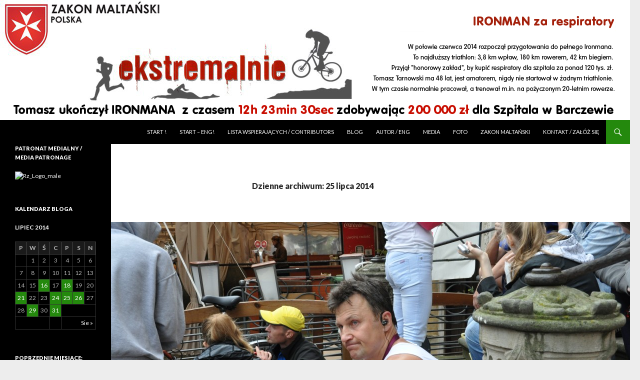

--- FILE ---
content_type: text/html; charset=UTF-8
request_url: http://ironman.zakonmaltanski.pl/2014/07/25/
body_size: 14582
content:
<!DOCTYPE html>
<!--[if IE 7]>
<html class="ie ie7" lang="pl-PL">
<![endif]-->
<!--[if IE 8]>
<html class="ie ie8" lang="pl-PL">
<![endif]-->
<!--[if !(IE 7) & !(IE 8)]><!-->
<html lang="pl-PL">
<!--<![endif]-->
<head>
	<meta charset="UTF-8">
	<meta name="viewport" content="width=device-width">
	<title>25 | Lipiec | 2014 | </title>
	<link rel="profile" href="http://gmpg.org/xfn/11">
	<link rel="pingback" href="http://ironman.zakonmaltanski.pl/xmlrpc.php">
	<!--[if lt IE 9]>
	<script src="http://ironman.zakonmaltanski.pl/wp-content/themes/twentyfourteen/js/html5.js"></script>
	<![endif]-->
	<link rel='dns-prefetch' href='//fonts.googleapis.com' />
<link rel='dns-prefetch' href='//s.w.org' />
<link rel="alternate" type="application/rss+xml" title=" &raquo; Kanał z wpisami" href="http://ironman.zakonmaltanski.pl/feed/" />
<link rel="alternate" type="application/rss+xml" title=" &raquo; Kanał z komentarzami" href="http://ironman.zakonmaltanski.pl/comments/feed/" />
		<script type="text/javascript">
			window._wpemojiSettings = {"baseUrl":"https:\/\/s.w.org\/images\/core\/emoji\/2.2.1\/72x72\/","ext":".png","svgUrl":"https:\/\/s.w.org\/images\/core\/emoji\/2.2.1\/svg\/","svgExt":".svg","source":{"concatemoji":"http:\/\/ironman.zakonmaltanski.pl\/wp-includes\/js\/wp-emoji-release.min.js?ver=4.7.2"}};
			!function(a,b,c){function d(a){var b,c,d,e,f=String.fromCharCode;if(!k||!k.fillText)return!1;switch(k.clearRect(0,0,j.width,j.height),k.textBaseline="top",k.font="600 32px Arial",a){case"flag":return k.fillText(f(55356,56826,55356,56819),0,0),!(j.toDataURL().length<3e3)&&(k.clearRect(0,0,j.width,j.height),k.fillText(f(55356,57331,65039,8205,55356,57096),0,0),b=j.toDataURL(),k.clearRect(0,0,j.width,j.height),k.fillText(f(55356,57331,55356,57096),0,0),c=j.toDataURL(),b!==c);case"emoji4":return k.fillText(f(55357,56425,55356,57341,8205,55357,56507),0,0),d=j.toDataURL(),k.clearRect(0,0,j.width,j.height),k.fillText(f(55357,56425,55356,57341,55357,56507),0,0),e=j.toDataURL(),d!==e}return!1}function e(a){var c=b.createElement("script");c.src=a,c.defer=c.type="text/javascript",b.getElementsByTagName("head")[0].appendChild(c)}var f,g,h,i,j=b.createElement("canvas"),k=j.getContext&&j.getContext("2d");for(i=Array("flag","emoji4"),c.supports={everything:!0,everythingExceptFlag:!0},h=0;h<i.length;h++)c.supports[i[h]]=d(i[h]),c.supports.everything=c.supports.everything&&c.supports[i[h]],"flag"!==i[h]&&(c.supports.everythingExceptFlag=c.supports.everythingExceptFlag&&c.supports[i[h]]);c.supports.everythingExceptFlag=c.supports.everythingExceptFlag&&!c.supports.flag,c.DOMReady=!1,c.readyCallback=function(){c.DOMReady=!0},c.supports.everything||(g=function(){c.readyCallback()},b.addEventListener?(b.addEventListener("DOMContentLoaded",g,!1),a.addEventListener("load",g,!1)):(a.attachEvent("onload",g),b.attachEvent("onreadystatechange",function(){"complete"===b.readyState&&c.readyCallback()})),f=c.source||{},f.concatemoji?e(f.concatemoji):f.wpemoji&&f.twemoji&&(e(f.twemoji),e(f.wpemoji)))}(window,document,window._wpemojiSettings);
		</script>
		<style type="text/css">
img.wp-smiley,
img.emoji {
	display: inline !important;
	border: none !important;
	box-shadow: none !important;
	height: 1em !important;
	width: 1em !important;
	margin: 0 .07em !important;
	vertical-align: -0.1em !important;
	background: none !important;
	padding: 0 !important;
}
</style>
<link rel='stylesheet' id='rps-image-gallery-fancybox-css'  href='http://ironman.zakonmaltanski.pl/wp-content/plugins/rps-image-gallery/dependencies/fancybox/jquery.fancybox-1.3.4.css?ver=1.0.0' type='text/css' media='all' />
<link rel='stylesheet' id='rps-image-gallery-css'  href='http://ironman.zakonmaltanski.pl/wp-content/plugins/rps-image-gallery/rps-image-gallery.css?ver=1.2.29' type='text/css' media='all' />
<link rel='stylesheet' id='twentyfourteen-lato-css'  href='//fonts.googleapis.com/css?family=Lato%3A300%2C400%2C700%2C900%2C300italic%2C400italic%2C700italic&#038;subset=latin%2Clatin-ext' type='text/css' media='all' />
<link rel='stylesheet' id='genericons-css'  href='http://ironman.zakonmaltanski.pl/wp-content/themes/twentyfourteen/genericons/genericons.css?ver=3.0.3' type='text/css' media='all' />
<link rel='stylesheet' id='twentyfourteen-style-css'  href='http://ironman.zakonmaltanski.pl/wp-content/themes/twentyfourteen/style.css?ver=4.7.2' type='text/css' media='all' />
<!--[if lt IE 9]>
<link rel='stylesheet' id='twentyfourteen-ie-css'  href='http://ironman.zakonmaltanski.pl/wp-content/themes/twentyfourteen/css/ie.css?ver=20131205' type='text/css' media='all' />
<![endif]-->
<link rel='stylesheet' id='et-shortcodes-css-css'  href='http://ironman.zakonmaltanski.pl/wp-content/plugins/et-shortcodes/css/shortcodes.css?ver=3.0' type='text/css' media='all' />
<link rel='stylesheet' id='et-shortcodes-responsive-css-css'  href='http://ironman.zakonmaltanski.pl/wp-content/plugins/et-shortcodes/css/shortcodes_responsive.css?ver=3.0' type='text/css' media='all' />
<script type='text/javascript' src='http://ironman.zakonmaltanski.pl/wp-includes/js/jquery/jquery.js?ver=1.12.4'></script>
<script type='text/javascript' src='http://ironman.zakonmaltanski.pl/wp-includes/js/jquery/jquery-migrate.min.js?ver=1.4.1'></script>
<link rel='https://api.w.org/' href='http://ironman.zakonmaltanski.pl/wp-json/' />
<link rel="EditURI" type="application/rsd+xml" title="RSD" href="http://ironman.zakonmaltanski.pl/xmlrpc.php?rsd" />
<link rel="wlwmanifest" type="application/wlwmanifest+xml" href="http://ironman.zakonmaltanski.pl/wp-includes/wlwmanifest.xml" /> 
<meta name="generator" content="WordPress 4.7.2" />
<link rel="stylesheet" href="http://ironman.zakonmaltanski.pl/wp-content/plugins/fv-wordpress-flowplayer/css/flowplayer.css?ver=2.3.15" type="text/css" media="screen" />
      <style type="text/css">
      
    .flowplayer { margin: 0 auto 28px auto; display: block; }
    .flowplayer.has-caption, flowplayer.has-caption * { margin: 0 auto; }
    .flowplayer .fp-controls { background-color: #333333 !important; }
    .flowplayer { background-color: #000000 !important; }
    .flowplayer .fp-duration { color: #eeeeee !important; }
    .flowplayer .fp-elapsed { color: #eeeeee !important; }
    .flowplayer .fp-volumelevel { background-color: #00a7c8 !important; }  
    .flowplayer .fp-volumeslider { background-color: #eeeeee !important; }
    .flowplayer .fp-timeline { background-color: #666666 !important; }
    .flowplayer .fp-progress { background-color: #00a7c8 !important; }
    .flowplayer .fp-buffer { background-color: #eeeeee !important; }
    #content .flowplayer, .flowplayer { font-family: Tahoma, Geneva, sans-serif; }
    
    .fvplayer .mejs-container .mejs-controls { background: #333333!important; } 
    .fvplayer .mejs-controls .mejs-time-rail .mejs-time-current { background: #00a7c8!important; } 
    .fvplayer .mejs-controls .mejs-time-rail .mejs-time-loaded { background: #eeeeee!important; } 
    .fvplayer .mejs-horizontal-volume-current { background: #00a7c8!important; } 
    .fvplayer .me-cannotplay span { padding: 5px; }
    #content .fvplayer .mejs-container .mejs-controls div { font-family: Tahoma, Geneva, sans-serif; }
  
    .wpfp_custom_background { display: none; }  
    .wpfp_custom_popup { position: absolute; top: 10%; z-index: 2; text-align: center; width: 100%; color: #fff; }
    .is-finished .wpfp_custom_background { display: block; }  
    .wpfp_custom_popup_content {  background: #333333; padding: 1% 5%; width: 65%; margin: 0 auto; }
  
    .wpfp_custom_ad { position: absolute; bottom: 10%; z-index: 2; width: 100%; }
.wpfp_custom_ad_content { background: white; margin: 0 auto; position: relative }    .wpfp_custom_ad { color: #888888; }
    .wpfp_custom_ad a { color: #ff3333 }
    
    .fvfp_admin_error { color: #eeeeee; }
    .fvfp_admin_error a { color: #eeeeee; }
    #content .fvfp_admin_error a { color: #eeeeee; }
    .fvfp_admin_error_content {  background: #333333; opacity:0.75;filter:progid:DXImageTransform.Microsoft.Alpha(Opacity=75); }
    
          
      
          </style>  
    <script type="text/javascript">
var _gaq = _gaq || [];
_gaq.push(['_setAccount', 'UA-53740480-1']);
_gaq.push(['_trackPageview']);
(function() {
var ga = document.createElement('script'); ga.type = 'text/javascript'; ga.async = true;
ga.src = ('https:' == document.location.protocol ? 'https://ssl' : 'http://www') + '.google-analytics.com/ga.js';
var s = document.getElementsByTagName('script')[0]; s.parentNode.insertBefore(ga, s);
})();
</script>
		<style type="text/css">.recentcomments a{display:inline !important;padding:0 !important;margin:0 !important;}</style>
			<style type="text/css" id="twentyfourteen-header-css">
			.site-title,
		.site-description {
			clip: rect(1px 1px 1px 1px); /* IE7 */
			clip: rect(1px, 1px, 1px, 1px);
			position: absolute;
		}
		</style>
	<style type="text/css" id="custom-background-css">
body.custom-background { background-color: #ededed; }
</style>
</head>

<body class="archive date custom-background header-image list-view full-width">
<div id="page" class="hfeed site">
		<div id="site-header">
		<a href="http://ironman.zakonmaltanski.pl/" rel="home">
			<img src="http://ironman.zakonmaltanski.pl/wp-content/uploads/2014/12/cropped-cropped-extremalnie_header33.jpg3.jpg" width="1260" height="240" alt="">
		</a>
	</div>
	
	<header id="masthead" class="site-header" role="banner">
		<div class="header-main">
			<h1 class="site-title"><a href="http://ironman.zakonmaltanski.pl/" rel="home"></a></h1>

			<div class="search-toggle">
				<a href="#search-container" class="screen-reader-text" aria-expanded="false" aria-controls="search-container">Szukaj</a>
			</div>

			<nav id="primary-navigation" class="site-navigation primary-navigation" role="navigation">
				<button class="menu-toggle">Menu główne</button>
				<a class="screen-reader-text skip-link" href="#content">Przeskocz do treści</a>
				<div id="primary-menu" class="nav-menu"><ul>
<li class="page_item page-item-86"><a href="http://ironman.zakonmaltanski.pl/">START !</a></li>
<li class="page_item page-item-206"><a href="http://ironman.zakonmaltanski.pl/start-eng/">start &#8211; ENG!</a></li>
<li class="page_item page-item-77"><a href="http://ironman.zakonmaltanski.pl/lista-wspierajacych/">lista wspierających / contributors</a></li>
<li class="page_item page-item-19 current_page_parent"><a href="http://ironman.zakonmaltanski.pl/blog/">BLOG</a></li>
<li class="page_item page-item-22"><a href="http://ironman.zakonmaltanski.pl/autor/">Autor / ENG</a></li>
<li class="page_item page-item-302"><a href="http://ironman.zakonmaltanski.pl/media/">media</a></li>
<li class="page_item page-item-434"><a href="http://ironman.zakonmaltanski.pl/galeria/">FOTO</a></li>
<li class="page_item page-item-16"><a href="http://ironman.zakonmaltanski.pl/zakon-maltanski/">ZAKON MALTAŃSKI</a></li>
<li class="page_item page-item-14"><a href="http://ironman.zakonmaltanski.pl/kontakt/">Kontakt / Załóż się</a></li>
</ul></div>
			</nav>
		</div>

		<div id="search-container" class="search-box-wrapper hide">
			<div class="search-box">
				<form role="search" method="get" class="search-form" action="http://ironman.zakonmaltanski.pl/">
				<label>
					<span class="screen-reader-text">Szukaj:</span>
					<input type="search" class="search-field" placeholder="Szukaj &hellip;" value="" name="s" />
				</label>
				<input type="submit" class="search-submit" value="Szukaj" />
			</form>			</div>
		</div>
	</header><!-- #masthead -->

	<div id="main" class="site-main">

	<section id="primary" class="content-area">
		<div id="content" class="site-content" role="main">

			
			<header class="page-header">
				<h1 class="page-title">
					Dzienne archiwum: 25 lipca 2014				</h1>
			</header><!-- .page-header -->

			
<article id="post-164" class="post-164 post type-post status-publish format-standard has-post-thumbnail hentry category-aktualnosci">
	
	<a class="post-thumbnail" href="http://ironman.zakonmaltanski.pl/6-motywacja-nie-dramatyzuj/" aria-hidden="true">
	<img width="1038" height="576" src="http://ironman.zakonmaltanski.pl/wp-content/uploads/2014/07/cz7-niesmak-porażki-2012-1038x576.jpg" class="attachment-twentyfourteen-full-width size-twentyfourteen-full-width wp-post-image" alt="" srcset="http://ironman.zakonmaltanski.pl/wp-content/uploads/2014/07/cz7-niesmak-porażki-2012-1038x576.jpg 1038w, http://ironman.zakonmaltanski.pl/wp-content/uploads/2014/07/cz7-niesmak-porażki-2012-672x372.jpg 672w" sizes="(max-width: 1038px) 100vw, 1038px" />	</a>

	
	<header class="entry-header">
		<h1 class="entry-title"><a href="http://ironman.zakonmaltanski.pl/6-motywacja-nie-dramatyzuj/" rel="bookmark">6. Motywacja – nie dramatyzuj / ENG: Motivation – don&#8217;t be so dramatic</a></h1>
		<div class="entry-meta">
			<span class="entry-date"><a href="http://ironman.zakonmaltanski.pl/6-motywacja-nie-dramatyzuj/" rel="bookmark"><time class="entry-date" datetime="2014-07-25T10:32:18+00:00">25 lipca 2014</time></a></span> <span class="byline"><span class="author vcard"><a class="url fn n" href="http://ironman.zakonmaltanski.pl/author/tt/" rel="author">Tomasz Tarnowski</a></span></span>			<span class="comments-link"><a href="http://ironman.zakonmaltanski.pl/6-motywacja-nie-dramatyzuj/#comments">4 komentarze</a></span>
					</div><!-- .entry-meta -->
	</header><!-- .entry-header -->

		<div class="entry-content">
		<div class='one_half'>
					Wróciłem po 4 godz. z kolejnego treningu, który rozpoczął się przed 6:00 rano i czytam na wadzę 82,5kg –:) tak, to motywuje, bo idzie w dobrym kierunku, ale jest w tym małe oszustwo &#8211; trening był na czczo i wypociłem spokojnie 2% wagi ciała. Każde potwierdzenie, że realizujemy plan zgodnie z założeniami buduje motywację, ale częściej spotykają mnie odwrotne zdarzenia. Wyobraź sobie, że ruszasz na rower poza miasto, przedzierasz się przez, skrzyżowania, światła i czujesz, że jesteś nieproszonym gościem na asfalcie. Kierowcy kompletnie nie rozumieją, że cienka oponka dopompowana do 6-7 atm nie ma szans na dziurach i nie mogę jechać tuż przy krawężniku. Co chwilę jakiś mądrala, klaksonem i wskazującym palcem zgania mnie na ścieżkę rowerową – człowieku, tam są kafelki, bruk, ale przede wszystkim ja jadę 35km/h, o ile nie lepiej i jak mam lawirować miedzy rowerami jadącymi na zakupy, czy przypadkowymi, dziecięcymi wózkami? Pytam się kolegów jak to jest „na zachodzie” &#8211; odpowiedź nie buduje nadziei, ani motywacji – <em>tam jesteś królem na szosie, omijają szeroko i z szacunkiem, tu miej oczy dookoła głowy.</em> Dlatego na rower wstaję rano o 5.00, a ta pora potrafi odebrać ducha, zwłaszcza w weekend.
				</div>
<div class='one_half last'>
					I came back home after four hours of training which had begun before 6 AM and what do I see as I stepped on the scales? 82.5 kilos J Yes, that’s motivating, cause it is going in the right direction. But there is a small catch to it too. I hadn’t eaten before the training so I would have easily sweated out 2% of my body weight. Every time I get confirmation that my plan is going according to initial assumptions, I feel more motivated, but more often than that I have experiences of the contrary. Fancy this: you take your bike for a spin outside town, you negotiate your way through intersections and traffic lights and you feel barely welcome on the road. Drivers don’t understand at all that my thin tire inflated to 6-7 atm doesn’t stand a chance against potholes and I cannot stay close to the curb. All the time I have some smartypants showing me the cycling path, with the help of the car horn and his index finger… man, the path is all pavement slabs, tiles! But first of all, I am doing 35 kmh if not more, and how am I supposed to manoeuvre between all those bikes on a shopping trip or the mums pushing prams? When I ask my friends how things look “in the West”, their answer does not bring me hope or motivation: <em>“there, you’re the king of the road, drivers overtake you with a wide angle and respect, and here you need to, as it were, have eyes on the back of your head.”</em> This is why in order to cycle I get up at 5 AM and this hour can really kill the spirit, especially on a weekend.
				</div><div class='clear'></div>
<figure id="attachment_165" style="width: 366px" class="wp-caption aligncenter"><a href="http://zakonmaltanski.pl/ekstremalnie/wp-content/uploads/2014/07/WP_20140720_002.jpg"><img class="wp-image-165" src="http://zakonmaltanski.pl/ekstremalnie/wp-content/uploads/2014/07/WP_20140720_002-300x168.jpg" alt="WP_20140720_002" width="366" height="205" srcset="http://ironman.zakonmaltanski.pl/wp-content/uploads/2014/07/WP_20140720_002-300x168.jpg 300w, http://ironman.zakonmaltanski.pl/wp-content/uploads/2014/07/WP_20140720_002-1024x576.jpg 1024w" sizes="(max-width: 366px) 100vw, 366px" /></a><figcaption class="wp-caption-text">sobota 6:00, na trasie za Trójmiastem / Saturday 6 AM, cycling near the Tri-City</figcaption></figure>
<p>&nbsp;</p>
<p>&nbsp;</p>
<div class='one_half'>
					<strong>Kiedy już nie mogę.</strong> Czuję to całym sobą, to wyraźny sygnał fizycznego wyczerpania połączony z psychicznym niesmakiem. Odpuszczam cały trening – trzeba słuchać organizmu, bo inaczej kończy się kontuzją. Natomiast gdy w trakcie treningu przyjdzie solidne zmęczenie (odwodnienie, lekkie skurcze) to znak, że mogę powalczyć – wówczas napieram i jest to niezwykle cenne. Dwa lata temu biegłem maraton Solidarności, obok mnie jechała na rowerze Ania (córka) i zapewniała „bufet” (picie, żele energetyczne), dobrze szło do około 33km, i tam koniec .. ścięło mnie. Organizm najwyraźniej odwodnił się przez te „pyszności”, które wyciągały ze mnie wodę. Dowlokłem się jakoś do mety i tam po odebraniu pamiątkowego medalu, z żołądkiem w gardle skończyłem w krzakach pobliskiego podwórka.
				</div>
<div class='one_half last'>
					<strong>When I feel I’ve reached my limit.</strong> I feel it in all my body as a clear signal of physical exhaustion, accompanied by a mental repulsion. I suspend the whole training because one has to listen to one’s body or otherwise end up injured. But if during a training I get this feeling of severe tiredness (dehydration, minor contractions) I know it’s a sign that I can take this challenge. This is when I push on and it is extremely rewarding. Two years ago I ran in the Solidarity Marathon, with my daughter Ania cycling along and providing a “buffet” (liquids, energising gels), and it went well until around 33 km when.. I just felt a sudden crisis. My body must have become dehydrated thanks to all those “delicacies”, which siphoned off all the water in me. I managed to crawl somehow to the end line where, after having collected the marathon medal, I ended up in the bushes of a nearby yard, with my stomach in my throat.
				</div><div class='clear'></div>
<p>&nbsp;</p>
<figure id="attachment_169" style="width: 300px" class="wp-caption aligncenter"><a href="http://zakonmaltanski.pl/ekstremalnie/wp-content/uploads/2014/07/cz7-niesmak-porażki-2012.jpg"><img class="wp-image-169 size-medium" src="http://zakonmaltanski.pl/ekstremalnie/wp-content/uploads/2014/07/cz7-niesmak-porażki-2012-300x199.jpg" alt="cz7 niesmak porażki 2012" width="300" height="199" srcset="http://ironman.zakonmaltanski.pl/wp-content/uploads/2014/07/cz7-niesmak-porażki-2012-300x199.jpg 300w, http://ironman.zakonmaltanski.pl/wp-content/uploads/2014/07/cz7-niesmak-porażki-2012-1024x680.jpg 1024w" sizes="(max-width: 300px) 100vw, 300px" /></a><figcaption class="wp-caption-text">niesmak po porażce &#8211; 2012 /Bitter taste of defeat – 2012</figcaption></figure>
<div class='one_half'>
					Czas słaby (4h58min.), wiec wracałem zmęczony i zły do domu, gdzie zjedliśmy szybki obiad i mieliśmy ruszyć autem do Krakowa. Pytam Kasi, kto prowadzi – <em>nie dramatyzuj … .</em>No właśnie, zimny prysznic też pomaga &#8211; kiedy już nie mogę łapię inny punkt odniesienia. Mocnym wsparciem dla każdego i to na każdym polu będzie książka Sławomira Rawicza pt. „Długi marsz”, która opisuje 6000km ucieczki z radzieckiego łagru dokonanej w 1941 r. m.in. przez Witolda Glińskiego – to są dopiero tytani.</p>
<p>Wszystko co odciąga uwagę od zmęczenia i bólu, zwłaszcza doping osób trzecich, muzyka zdecydowanie pomaga. Bezcenne jest towarzystwo – dziękuję Janku (syn), za te kilka dni wspólnych treningów – o ile było łatwiej!
				</div>
<div class='one_half last'>
					My result was poor (4h58min.), so I returned home tired and upset. After a quick lunch we were about to drive to Kraków. I asked Kasia who was to sit behind the wheel, and she said: <em>“Don’t be so dramatic”</em>… yeah, a cold shower can be helpful too. When I can’t go on, I look for other reference points. A great means of support for everyone, and in every field, will be the book “The Long Walk” by Sławomir Rawicz, describing the 6000 km long escape from a Soviet gulag in 1941. Witold Gliński and others – those are the real titans!</p>
<p>Anything that draws away the attention from tiredness and pain is of help. Others cheering you on help. Music definitely helps too. Company is absolutely invaluable. Thank you, Janek (son), for these few days of training together. It was so much easier this way!
				</div><div class='clear'></div>
<p>&nbsp;</p>
<div class='one_half'>
					<figure id="attachment_166" style="width: 300px" class="wp-caption alignnone"><a href="http://zakonmaltanski.pl/ekstremalnie/wp-content/uploads/2014/07/cz7-wspólne-pływanie-z-Jankiem.jpg"><img class="wp-image-166" src="http://zakonmaltanski.pl/ekstremalnie/wp-content/uploads/2014/07/cz7-wspólne-pływanie-z-Jankiem-300x199.jpg" alt="cz7 wspólne pływanie z Jankiem" width="300" height="199" srcset="http://ironman.zakonmaltanski.pl/wp-content/uploads/2014/07/cz7-wspólne-pływanie-z-Jankiem-300x199.jpg 300w, http://ironman.zakonmaltanski.pl/wp-content/uploads/2014/07/cz7-wspólne-pływanie-z-Jankiem-1024x680.jpg 1024w" sizes="(max-width: 300px) 100vw, 300px" /></a><figcaption class="wp-caption-text">wspólne pływanie z Jankiem</figcaption></figure>
				</div>
<div class='one_half last'>
					<figure id="attachment_167" style="width: 300px" class="wp-caption alignnone"><a href="http://zakonmaltanski.pl/ekstremalnie/wp-content/uploads/2014/07/cz7-wspólnie-z-Jankiem-trening-CORE.jpg"><img class="wp-image-167 size-medium" src="http://zakonmaltanski.pl/ekstremalnie/wp-content/uploads/2014/07/cz7-wspólnie-z-Jankiem-trening-CORE-300x199.jpg" alt="cz7 wspólnie z Jankiem trening CORE" width="300" height="199" srcset="http://ironman.zakonmaltanski.pl/wp-content/uploads/2014/07/cz7-wspólnie-z-Jankiem-trening-CORE-300x199.jpg 300w, http://ironman.zakonmaltanski.pl/wp-content/uploads/2014/07/cz7-wspólnie-z-Jankiem-trening-CORE-1024x680.jpg 1024w" sizes="(max-width: 300px) 100vw, 300px" /></a><figcaption class="wp-caption-text">wspólne ćwiczenia &#8211; trening CORE / with Janek</figcaption></figure>
				</div><div class='clear'></div>
<figure id="attachment_168" style="width: 300px" class="wp-caption aligncenter"><a href="http://zakonmaltanski.pl/ekstremalnie/wp-content/uploads/2014/07/cz7-Janek-tzw.-deska-trening-CORE.jpg"><img class="wp-image-168 size-medium" src="http://zakonmaltanski.pl/ekstremalnie/wp-content/uploads/2014/07/cz7-Janek-tzw.-deska-trening-CORE-300x199.jpg" alt="cz7 Janek - tzw. deska - trening CORE" width="300" height="199" srcset="http://ironman.zakonmaltanski.pl/wp-content/uploads/2014/07/cz7-Janek-tzw.-deska-trening-CORE-300x199.jpg 300w, http://ironman.zakonmaltanski.pl/wp-content/uploads/2014/07/cz7-Janek-tzw.-deska-trening-CORE-1024x680.jpg 1024w" sizes="(max-width: 300px) 100vw, 300px" /></a><figcaption class="wp-caption-text">Janek &#8211; tzw. &#8222;deska&#8221;, element treningu CORE</figcaption></figure>
<p>A do wyjścia na kolejny samotny trening, zdecydowanie pomagają Wasze wpisy, kolejne osoby włączające się w projekt &#8211; to nakręca i za to dziękuję.</p>
	</div><!-- .entry-content -->
	
	</article><!-- #post-## -->

<article id="post-147" class="post-147 post type-post status-publish format-standard has-post-thumbnail hentry category-aktualnosci">
	
	<a class="post-thumbnail" href="http://ironman.zakonmaltanski.pl/sensei-czyli-zdzichu/" aria-hidden="true">
	<img width="1038" height="576" src="http://ironman.zakonmaltanski.pl/wp-content/uploads/2014/07/cz5-Sopot.-Ze-Zdzichem-po-wieczornym-pływaniu-i-bieganiu-1038x576.jpg" class="attachment-twentyfourteen-full-width size-twentyfourteen-full-width wp-post-image" alt="" srcset="http://ironman.zakonmaltanski.pl/wp-content/uploads/2014/07/cz5-Sopot.-Ze-Zdzichem-po-wieczornym-pływaniu-i-bieganiu-1038x576.jpg 1038w, http://ironman.zakonmaltanski.pl/wp-content/uploads/2014/07/cz5-Sopot.-Ze-Zdzichem-po-wieczornym-pływaniu-i-bieganiu-672x372.jpg 672w" sizes="(max-width: 1038px) 100vw, 1038px" />	</a>

	
	<header class="entry-header">
		<h1 class="entry-title"><a href="http://ironman.zakonmaltanski.pl/sensei-czyli-zdzichu/" rel="bookmark">5. Sensei &#8211; czyli Zdzichu /  ENG: Sensei or Zdzichu</a></h1>
		<div class="entry-meta">
			<span class="entry-date"><a href="http://ironman.zakonmaltanski.pl/sensei-czyli-zdzichu/" rel="bookmark"><time class="entry-date" datetime="2014-07-25T07:23:01+00:00">25 lipca 2014</time></a></span> <span class="byline"><span class="author vcard"><a class="url fn n" href="http://ironman.zakonmaltanski.pl/author/tt/" rel="author">Tomasz Tarnowski</a></span></span>			<span class="comments-link"><a href="http://ironman.zakonmaltanski.pl/sensei-czyli-zdzichu/#comments">2 komentarze</a></span>
					</div><!-- .entry-meta -->
	</header><!-- .entry-header -->

		<div class="entry-content">
		<div class='one_half'>
					<strong>Sensei – ten który uczy</strong>. Zdzichu Wojtyło, ma wszelkie cechy do bycia sensei w stylu japońskim. Jest doświadczony, cierpliwy, praktyczny, nie zasypuje mnie poradami, poprawkami, wie że nauki się nie przyspieszy, choć czasu brakuje. Bywa, że widzimy się tylko na jednym treningu w tygodniu, ale zawsze sporo się uczę. Zdzichu jest jednym z pierwszych Polaków – Ironów. Zaczął uprawiać triathlon 20 lat temu, wtedy gdy mało kto znał tę dyscyplinę, a na startach pojawiało się zaledwie 30-50 zawodników. Teraz na ćwiartkę (¼ Ironman’a), czy „połówkę” okienko zapisów może być otwarte zaledwie 1-2 dni, limity szybko się wyczerpują a na starcie staje parę tysięcy osób. <em>Mój sensei</em> szczególnie dobry jest na rowerze, to jego pasja i wyobraźcie sobie, startował w „połówce”, gdzie 90km pokonał na rowerze ze średnią prędkością 38km/h. Nie tak dawno, po pływaniu, jedziemy ze Zdzichem pętlę ok. 55km w mocno pofałdowanym terenie koło Wejherowa, średnia prędkość z tej wyprawy wyjdzie jakieś 26km/h. Jest tam taki diabelnie stromy podjazd &#8211; chyba 10%, serpentyna typowo górska, nogi mnie palą ale cisnę, prędkość 16km/h, jestem w rytmie, (=trzymam kadencję) puls w skroniach powoli zagłusza inne dźwięki, do szczytu zostało może 200m &#8211; i w tym momencie, z tyłu dochodzi spokojny głos Zdzicha – <em>jak tak będziesz jechał to dasz radę. </em>Lekko podjeżdża do mnie kładzie jedną rękę na plecach i pcha do samego końca. Auuu! Ponoć nie było źle, ale poczułem różnicę i wiem, że nauka jazdy na rowerze będzie trwała i pewnie nigdy nie osiągnę możliwości Zdzicha. Potem było z górki i poczułem jak to jest sunąć 60km/h na cienkiej oponce &#8211; doświadczenia speed’owe kolegi to prędkość 105km/h uzyskana we włoskich Alpach. Zdzichu ma najsłabsze pływanie, w maratonie pobiegł poniżej 3 godzin, a w całym Ironmanie był bliski złamania 11h, będąc w kat. M45. Rozstajemy się po treningu i pada kolejna rada: <em>jutro, jeśli masz czas pojedź interwałowo 40km, ale pamiętaj to nie ma być „deptanie kapusty”. </em>Chłopów Reymonta czytałem i od razu przypomina mi się słabszy fragment mojej jazdy. Triathlon to jego pasja i życie, na co dzień prowadzi firmę Naftokor, która wykonuje różne remonty i specjalistyczne prace przy rurociągach, zbiornikach. 7 Września, w Malborku Zdzichu stanie na starcie ½ Ironmana, pełnego zafunduje sobie za 2 lata &#8211; na 60tkę.</p>
<p><strong>Zdzichu &#8211; BARDZO DZIĘKUJĘ &#8211;   bez Ciebie nie dałbym rady zacząć tego projektu.</strong></p>
<figure id="attachment_232" style="width: 300px" class="wp-caption alignnone"><a href="http://zakonmaltanski.pl/ekstremalnie/wp-content/uploads/2014/07/cz5-Sopot.-Ze-Zdzichem-po-wieczornym-pływaniu-i-bieganiu.jpg"><img class="wp-image-232 size-medium" src="http://zakonmaltanski.pl/ekstremalnie/wp-content/uploads/2014/07/cz5-Sopot.-Ze-Zdzichem-po-wieczornym-pływaniu-i-bieganiu-300x168.jpg" alt="Sopot. Ze Zdzichem po wieczornym pływaniu i bieganiu" width="300" height="168" srcset="http://ironman.zakonmaltanski.pl/wp-content/uploads/2014/07/cz5-Sopot.-Ze-Zdzichem-po-wieczornym-pływaniu-i-bieganiu-300x168.jpg 300w, http://ironman.zakonmaltanski.pl/wp-content/uploads/2014/07/cz5-Sopot.-Ze-Zdzichem-po-wieczornym-pływaniu-i-bieganiu-1024x576.jpg 1024w" sizes="(max-width: 300px) 100vw, 300px" /></a><figcaption class="wp-caption-text">Sopot. Ze Zdzichem po wieczornym pływaniu i bieganiu</figcaption></figure>
				</div>
<div class='one_half last'>
					<strong>Sensei – the one who teaches</strong>. Zdzichu Wojtyło has all the necessary features of a sensei understood in the Japanese way. He is experienced, patient, practical, he doesn’t shower me with corrections or hints. He knows that one cannot speed up the process of training even though the time is running short. Sometimes I only see him at one training per week, but I always learn a lot. Zdzichu is one of the first Polish Ironmen. When he started with this discipline 20 years ago, hardly anyone knew what it was, and the races attracted as few as 30-50 participants. These days the signing up window for a Quarter or Half Ironman is open for only one or two days. The limits are met very quickly and there are a few thousand people participating. <em>My sensei</em> is particularly good at cycling. It is his passion, and – would you imagine – he rode in a half-distance Ironman where he did an average of 38 kmh for 90 km. Not that long ago after a swim Zdzichu and I were doing a loop (around 55 km) in a very hilly area near Wejherowo. The average speed would have been around 26 kmh. There is this incredibly steep bit there, I think it’s 10%, a typically mountain road with hairpin turns, my muscles are on fire but I keep pushing on, 16 kmh, I’m in a rhythm, the pulse in my temples slowly drowns out all other sounds, I’m around 200 m away from the top – when all of a sudden I can hear Zdzichu’s calm voice: <em>“If you keep this up, you can make it.”</em> At which he gets closer to me effortlessly, puts one hand against my back and pushes me up to the top. Ouch! Apparently I wasn’t doing so badly, but still.. I felt the difference and I realised that even if I continue training, I will never reach Zdzichu’s level. After that we rode downhill and I felt what it’s like to go down at 60 kmh on a thin tire. My friend’s experiences include 105 kmh in the Italian Alps. His weak point is swimming, he ran the marathon under 3 hours an in the total result he was close to breaking 11h while in the category M45. As we were saying goodbye after the training, I heard another piece of advice: <em>“Tomorrow, if you have time, do 40 km in intervals, but remember, it’s not a cabbage foot stomping dance.”</em> I read Reymont’s novel <em>The Peasants</em> so I caught the reference to when I wasn’t doing so great. Triathlon is Zdzichu’s passion and his life. His day job is running the company Naftokor which specialises in various maintenance works on pipelines and containers. On September 7<sup>th</sup> in Malbork Zdzichu will attempt a Half Ironman. He wants to do the full distance in 2 years’ time for his 60<sup>th</sup> birthday.</p>
<p><strong>Zdzichu – THANK YOU SO MUCH &#8211;  without you I wouldn’t have been able to start this project.</strong></p>
				</div><div class='clear'></div>
<div class='one_half'>
					Dzisiaj zostaje dopuszczony do treningu mocarzy. Tadeusz Czepukojć startuje w triathlonie od 12 lat, jego specjalnością jest pływanie. Jest trenerem, nauczycielem (przez duże N) pływania i właśnie otwiera szkołę triathlonu w Trójmieście, swoją przygodę również zaczynał ze Zdzichem. Wskakujemy do wody i oczom nie wierzę, Tadeusz robi 3 ruchy rekami, ja 6 i jestem całą długość ciała z tyłu. Zdzichu uśmiecha się &#8211; <em>ucz się i korzystaj. </em>To niesamowite, ale dowiaduje się, że Tadeusz pływnie nową techniką <em>total immersion</em>, w zasadzie nie angażuje nóg, które w triathlonie trzeba oszczędzać. Po powrocie sprawdzam wszystko w komputerze i faktycznie podobną techniką Sun Yang bił rekordy świata na 1500m. Nakładamy pływanie treningiem rowerowym, ale koledzy „odjeżdżają” mi dość szybko, z resztą, zgodnie z umową. Moje treningi triathlonowe, to najczęściej samotna walka.
				</div>
<div class='one_half last'>
					Today I can join the training of <em>giants</em>. Tadeusz Czepukojć has been doing the triathlon for 12 years and his strongest side is swimming. He is a trainer, a swimming instructor (hats off) and he’s now opening a school of triathlon in the Tri-City. He also started with Zddzichu. As we jump into water, I can’t believe my eyes: Tadeusz makes 3 moves with his hands while I make 6 and I am already one body length behind. Zdzichu smiles: <em>“learn and use it.”</em> That’s incredible: Tadeusz swims using a new technique known as <em>total immersion</em>. He almost does not use his legs, and one must go easy on the legs in a triathlon. Back at home I look it all up online and indeed, a very similar technique helped Sun Yang break world records for 1500 m. The swimming is followed by cycling, but my partners leave me behind very soon, as we agreed earlier. My triathlon trainings are mostly a struggle I face on my own.
				</div><div class='clear'></div>
<figure id="attachment_68" style="width: 300px" class="wp-caption aligncenter"><a href="http://zakonmaltanski.pl/ekstremalnie/wp-content/uploads/2014/07/cz3-na-trasie-Zdzichu-jedzie-55kmh-po-płaskim.jpg"><img class="wp-image-68 size-medium" src="http://zakonmaltanski.pl/ekstremalnie/wp-content/uploads/2014/07/cz3-na-trasie-Zdzichu-jedzie-55kmh-po-płaskim-300x168.jpg" alt="na rowerze czasowym Zdzichu jedzie 55kmh, przez kilka kilometrów" width="300" height="168" srcset="http://ironman.zakonmaltanski.pl/wp-content/uploads/2014/07/cz3-na-trasie-Zdzichu-jedzie-55kmh-po-płaskim-300x168.jpg 300w, http://ironman.zakonmaltanski.pl/wp-content/uploads/2014/07/cz3-na-trasie-Zdzichu-jedzie-55kmh-po-płaskim-1024x576.jpg 1024w" sizes="(max-width: 300px) 100vw, 300px" /></a><figcaption class="wp-caption-text">na rowerze czasowym Zdzichu jedzie 55kmh, przez kilka kilometrów</figcaption></figure>
<div class='one_half'>
					Padło pytanie o kontakt do kolegów &#8211; ok. dopisuje tu:
				</div>
<div class='one_half last'>
					You asked if it’s possible to contact my friends – sure. Here are their websites:
				</div><div class='clear'></div>
<p>&nbsp;</p>
<p>Zdzichu &#8211; http://www.naftokor.pl/</p>
<p>Tadeusz &#8211; http://www.płetwal.pl/kontakt</p>
	</div><!-- .entry-content -->
	
	</article><!-- #post-## -->
		</div><!-- #content -->
	</section><!-- #primary -->

<div id="secondary">
	
	
		<div id="primary-sidebar" class="primary-sidebar widget-area" role="complementary">
		<aside id="text-4" class="widget widget_text"><h1 class="widget-title">Patronat medialny / Media Patronage</h1>			<div class="textwidget"><a href="http://www.rp.pl/" target="_blank"><img class="alignnone wp-image-747" src="http://zakonmaltanski.pl/ekstremalnie/wp-content/uploads/2014/08/rp_widget.jpg" alt="Rz_Logo_male" width="162" height="37" /></a></div>
		</aside><aside id="calendar-3" class="widget widget_calendar"><h1 class="widget-title">Kalendarz bloga</h1><div id="calendar_wrap" class="calendar_wrap"><table id="wp-calendar">
	<caption>Lipiec 2014</caption>
	<thead>
	<tr>
		<th scope="col" title="poniedziałek">P</th>
		<th scope="col" title="wtorek">W</th>
		<th scope="col" title="środa">Ś</th>
		<th scope="col" title="czwartek">C</th>
		<th scope="col" title="piątek">P</th>
		<th scope="col" title="sobota">S</th>
		<th scope="col" title="niedziela">N</th>
	</tr>
	</thead>

	<tfoot>
	<tr>
		<td colspan="3" id="prev" class="pad">&nbsp;</td>
		<td class="pad">&nbsp;</td>
		<td colspan="3" id="next"><a href="http://ironman.zakonmaltanski.pl/2014/08/">Sie &raquo;</a></td>
	</tr>
	</tfoot>

	<tbody>
	<tr>
		<td colspan="1" class="pad">&nbsp;</td><td>1</td><td>2</td><td>3</td><td>4</td><td>5</td><td>6</td>
	</tr>
	<tr>
		<td>7</td><td>8</td><td>9</td><td>10</td><td>11</td><td>12</td><td>13</td>
	</tr>
	<tr>
		<td>14</td><td>15</td><td><a href="http://ironman.zakonmaltanski.pl/2014/07/16/" aria-label="Wpisy opublikowane dnia 16 July 2014">16</a></td><td>17</td><td><a href="http://ironman.zakonmaltanski.pl/2014/07/18/" aria-label="Wpisy opublikowane dnia 18 July 2014">18</a></td><td>19</td><td>20</td>
	</tr>
	<tr>
		<td><a href="http://ironman.zakonmaltanski.pl/2014/07/21/" aria-label="Wpisy opublikowane dnia 21 July 2014">21</a></td><td>22</td><td>23</td><td><a href="http://ironman.zakonmaltanski.pl/2014/07/24/" aria-label="Wpisy opublikowane dnia 24 July 2014">24</a></td><td><a href="http://ironman.zakonmaltanski.pl/2014/07/25/" aria-label="Wpisy opublikowane dnia 25 July 2014">25</a></td><td><a href="http://ironman.zakonmaltanski.pl/2014/07/26/" aria-label="Wpisy opublikowane dnia 26 July 2014">26</a></td><td>27</td>
	</tr>
	<tr>
		<td>28</td><td><a href="http://ironman.zakonmaltanski.pl/2014/07/29/" aria-label="Wpisy opublikowane dnia 29 July 2014">29</a></td><td>30</td><td><a href="http://ironman.zakonmaltanski.pl/2014/07/31/" aria-label="Wpisy opublikowane dnia 31 July 2014">31</a></td>
		<td class="pad" colspan="3">&nbsp;</td>
	</tr>
	</tbody>
	</table></div></aside><aside id="nav_menu-2" class="widget widget_nav_menu"><h1 class="widget-title">POPRZEDNIE MIESIĄCE:</h1><div class="menu-miesiace-container"><ul id="menu-miesiace" class="menu"><li id="menu-item-1643" class="menu-item menu-item-type-custom menu-item-object-custom menu-item-1643"><a href="http://ironman.zakonmaltanski.pl/2014/10/">PAŹDZIERNIK 2014</a></li>
<li id="menu-item-1642" class="menu-item menu-item-type-custom menu-item-object-custom menu-item-1642"><a href="http://ironman.zakonmaltanski.pl/2014/09/">WRZESIEŃ 2014</a></li>
<li id="menu-item-910" class="menu-item menu-item-type-custom menu-item-object-custom menu-item-910"><a href="http://ironman.zakonmaltanski.pl/2014/08/">SIERPIEŃ 2014</a></li>
<li id="menu-item-909" class="menu-item menu-item-type-custom menu-item-object-custom menu-item-909"><a href="http://ironman.zakonmaltanski.pl/2014/07/">LIPIEC 2014</a></li>
</ul></div></aside>		<aside id="recent-posts-3" class="widget widget_recent_entries">		<h1 class="widget-title">Najnowsze wpisy</h1>		<ul>
					<li>
				<a href="http://ironman.zakonmaltanski.pl/38-podsumowanie-akcji/">38. PODSUMOWANIE akcji / ENG: SUMMARY</a>
						</li>
					<li>
				<a href="http://ironman.zakonmaltanski.pl/37-bl-gerard-historia/">37. bł. Gerard &#8211; historia</a>
						</li>
					<li>
				<a href="http://ironman.zakonmaltanski.pl/37-komunikat-szpitala-w-barczewie-dotyczacy-wykorzystania-pozyskanych-srodkow/">37. komunikat szpitala w Barczewie dotyczący wykorzystania pozyskanych środków</a>
						</li>
					<li>
				<a href="http://ironman.zakonmaltanski.pl/36-credo/">36. credo / ENG:</a>
						</li>
					<li>
				<a href="http://ironman.zakonmaltanski.pl/opinie/">35. OPINIE EKSPERTÓW / ENG: opinions</a>
						</li>
				</ul>
		</aside>		<aside id="recent-comments-2" class="widget widget_recent_comments"><h1 class="widget-title">Najnowsze komentarze</h1><ul id="recentcomments"><li class="recentcomments"><span class="comment-author-link">Maria</span> o <a href="http://ironman.zakonmaltanski.pl/38-podsumowanie-akcji/#comment-3738">38. PODSUMOWANIE akcji / ENG: SUMMARY</a></li><li class="recentcomments"><span class="comment-author-link">Krzysztof</span> o <a href="http://ironman.zakonmaltanski.pl/33-open-water-wyzwanie-nie-dla-ciebie/#comment-2086">33. open water &#8211; wyzwanie nie dla Ciebie? /ENG: open water – this challenge is not for you?</a></li><li class="recentcomments"><span class="comment-author-link">Paweł Poniński</span> o <a href="http://ironman.zakonmaltanski.pl/33-open-water-wyzwanie-nie-dla-ciebie/#comment-1937">33. open water &#8211; wyzwanie nie dla Ciebie? /ENG: open water – this challenge is not for you?</a></li><li class="recentcomments"><span class="comment-author-link">Mary</span> o <a href="http://ironman.zakonmaltanski.pl/33-open-water-wyzwanie-nie-dla-ciebie/#comment-1934">33. open water &#8211; wyzwanie nie dla Ciebie? /ENG: open water – this challenge is not for you?</a></li><li class="recentcomments"><span class="comment-author-link">Anna Gorayska</span> o <a href="http://ironman.zakonmaltanski.pl/30-poniedzialek/#comment-1437">30. żelazo nie klęka / ENG: iron doesn’t kneel</a></li></ul></aside><aside id="archives-2" class="widget widget_archive"><h1 class="widget-title">Archiwa</h1>		<ul>
			<li><a href='http://ironman.zakonmaltanski.pl/2014/10/'>Październik 2014</a></li>
	<li><a href='http://ironman.zakonmaltanski.pl/2014/09/'>Wrzesień 2014</a></li>
	<li><a href='http://ironman.zakonmaltanski.pl/2014/08/'>Sierpień 2014</a></li>
	<li><a href='http://ironman.zakonmaltanski.pl/2014/07/'>Lipiec 2014</a></li>
		</ul>
		</aside><aside id="meta-2" class="widget widget_meta"><h1 class="widget-title">Meta</h1>			<ul>
						<li><a href="http://ironman.zakonmaltanski.pl/wp-login.php">Zaloguj się</a></li>
			<li><a href="http://ironman.zakonmaltanski.pl/feed/">Kanał <abbr title="Really Simple Syndication">RSS</abbr> z wpisami</a></li>
			<li><a href="http://ironman.zakonmaltanski.pl/comments/feed/">Kanał <abbr title="Really Simple Syndication">RSS</abbr> z komentarzami</a></li>
			<li><a href="https://pl.wordpress.org/" title="Ta strona jest oparta na WordPressie &mdash; nowoczesnej, semantycznej, osobistej platformie publikacyjnej.">WordPress.org</a></li>			</ul>
			</aside>	</div><!-- #primary-sidebar -->
	</div><!-- #secondary -->

		</div><!-- #main -->

		<footer id="colophon" class="site-footer" role="contentinfo">

			
			<div class="site-info">
								<a href="http://wordpress.org/">Dumnie wspierane przez WordPressa</a>
			</div><!-- .site-info -->
		</footer><!-- #colophon -->
	</div><!-- #page -->

	<script type='text/javascript' src='http://ironman.zakonmaltanski.pl/wp-content/themes/twentyfourteen/js/functions.js?ver=20150315'></script>
<script type='text/javascript' src='http://ironman.zakonmaltanski.pl/wp-includes/js/wp-embed.min.js?ver=4.7.2'></script>
</body>
</html>